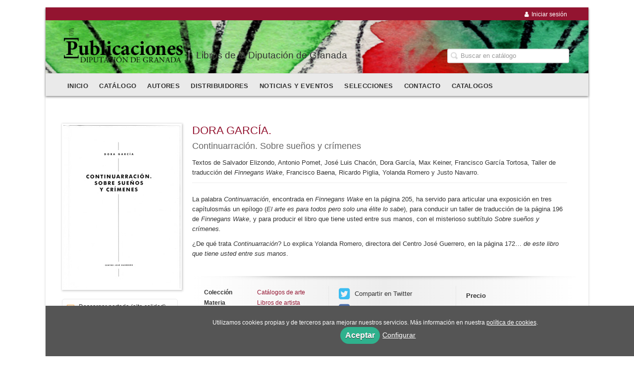

--- FILE ---
content_type: text/html; charset=utf-8
request_url: https://cultura.publicacionesdiputaciongranada.es/libro/dora-garcia_11125/
body_size: 5467
content:
<!DOCTYPE html><html lang=es><head prefix="og: https://ogp.me/ns# fb: https://ogp.me/ns/fb# books: https://ogp.me/ns/books#"><meta charset=utf-8><meta content="width=device-width, initial-scale=1.0" name=viewport><meta content="Textos de Salvador Elizondo, Antonio Pomet, José Luis Chacón, Dora García, Max Keiner, Francisco García Tortosa, Taller de traducción del Finnegans Wake, ..." name=description><meta content=index,follow name=robots><meta content=books.book property=og:type><meta content=https://cultura.publicacionesdiputaciongranada.es/libro/dora-garcia_11125/ property=og:url><meta content="DORA GARCÍA. " property=og:title><meta content=http://cultura.publicacionesdiputaciongranada.es/media/pugdipgra/images/thumbs/edition-10838-236x331.jpg property=og:image><meta content="Textos de Salvador Elizondo, Antonio Pomet, José Luis Chacón, Dora García, Max Keiner, Francisco García Tortosa, Taller de traducción del Finnegans Wake, Francisco Baena, Ricardo Piglia, Yolanda Romero y Justo Navarro.La palabra Continuarración, encontrada en Finnegans Wake en la página 205, ha servido para articular una exposición en tres capítulosmás un epílogo (El arte es para todos pero solo una élite lo sabe), para conducir un taller de traducción de la página 196 de Finnegans Wake, y para producir el libro que tiene usted entre sus manos, con el misterioso subtítulo Sobre sueños y crímenes.¿De qué trata Continuarración? Lo explica Yolanda Romero, directora del Centro José Guerrero, en la página 172… de este libro que tiene usted entre sus manos." property=og:description><meta content=9788478075362 property=books:isbn><meta content=2014-04-01 property=books:release_date><meta content=194 property=books:page_count><meta content=spa property=books:language><meta content=2014-04-01 itemprop=datePublished><meta content=summary name=twitter:card><meta content name=twitter:site><meta content="DORA GARCÍA. " name=twitter:title><meta content="Textos de Salvador Elizondo, Antonio Pomet, José Luis Chacón, Dora García, Max Keiner, Francisco García Tortosa, Taller de traducción del Finnegans Wake, Francisco Baena, Ricardo Piglia, Yolanda Romero y Justo Navarro.La palabra Continuarración, encontrada en Finnegans Wake en la página 205, ha servido para articular una exposición en tres capítulosmás un epílogo (El arte es para todos pero solo una élite lo sabe), para conducir un taller de traducción de la página 196 de Finnegans Wake, y para producir el libro que tiene usted entre sus manos, con el misterioso subtítulo Sobre sueños y crímenes.¿De qué trata Continuarración? Lo explica Yolanda Romero, directora del Centro José Guerrero, en la página 172… de este libro que tiene usted entre sus manos." name=twitter:description><meta content=http://cultura.publicacionesdiputaciongranada.es/media/pugdipgra/images/thumbs/edition-10838-236x331.jpg name=twitter:image><link href=https://cultura.publicacionesdiputaciongranada.es/libro/dora-garcia_11125/ rel=canonical><link href=/media/pugdipgra/images/favicon.ico rel=icon><link href=/media/pugdipgra/images/favicon.ico rel=apple-touch-icon><link href=https://cultura.publicacionesdiputaciongranada.es/libro/dora-garcia_11125/ hreflang=es rel=alternate><link href=/static/web/css/minify-css.css rel=stylesheet><link href=/media/pugdipgra/styles/imprint.css rel=stylesheet><title>DORA GARCÍA. . Continuarración. Sobre sueños y crímenes - Publicaciones Diputación de Granada</title><script>
        function getCookie(name) {
            var dc = document.cookie;
            var prefix = name + "=";
            var begin = dc.indexOf("; " + prefix);
            if (begin == -1) {
                begin = dc.indexOf(prefix);
                if (begin != 0) return null;
            } else {
                begin += 2;
                var end = document.cookie.indexOf(";", begin);
                if (end == -1) {
                    end = dc.length;
                }
            }
            return decodeURI(dc.substring(begin + prefix.length, end));
        }

        function loadGA() {
            var google_id = 'UA-97840909-1';
            var deferred = $.Deferred();
            if ((parseInt(getCookie("ALLOW_ANALYTICS")) === 1) && google_id){
                (function(i,s,o,g,r,a,m){i['GoogleAnalyticsObject']=r;i[r]=i[r]||function(){
                    (i[r].q=i[r].q||[]).push(arguments)},i[r].l=1*new Date();a=s.createElement(o),
                    m=s.getElementsByTagName(o)[0];a.async=1;a.src=g;m.parentNode.insertBefore(a,m)
                    })(window,document,'script','//www.google-analytics.com/analytics.js','ga');
                ga('create', google_id, 'auto');
                ga('require', 'ec');
                ga('require', 'displayfeatures');
                ga('send', 'pageview');
            }
            return deferred.promise;
        }

        function loadAnalyticsCookies() {
            if (parseInt(getCookie("ALLOW_ANALYTICS")) === 1){
                loadGA();
            }
        }

        function loadAllowedCookies(){
            loadAnalyticsCookies();
        }

        function setOffAdvise(all_cookies=false) {
            var doc = document;
            var date = new Date();
            date.setTime(date.getTime() + (365 * 24 * 60 * 60 * 1000));
            doc.cookie = "COOKIES_NOTICE=1;expires=" + date.toUTCString() + ";;path=/";

            if (all_cookies){
                doc.cookie = "ALLOW_ANALYTICS=1;expires=" + date.toUTCString() + ";;path=/";
                doc.cookie = "ALLOW_OTHERS=1;expires=" + date.toUTCString() + ";;path=/";
                if (typeof dataLayer !== 'undefined') {
                    dataLayer.push({'event': 'cookieLayerUpdate'});
                }
                loadAllowedCookies();
                return;
            }
            
            var cookies_msg = document.getElementById('cookie-message'),
                analytics_check = document.getElementById('allow_analytics'),
                others_check = document.getElementById('allow_others');

            cookies_msg.style.transition = "all 2s ease-in-out";
            cookies_msg.style.height = "0px";

            if (analytics_check != null && analytics_check.checked){
                doc.cookie = "ALLOW_ANALYTICS=1;;path=/";
            }

            if (others_check != null && others_check.checked){
                doc.cookie = "ALLOW_OTHERS=1;;path=/";
            }

            if (typeof dataLayer !== 'undefined') {
                dataLayer.push({'event': 'cookieLayerUpdate'});
            }

            loadAllowedCookies();
        }

    </script><script>
        window.onload = function() {
            updated = false;
            if (!$) $ = jQuery;
            if (getCookie("COOKIES_NOTICE") != 1){
                $(document).ready(function() {
                    var doc = document,
                        win = window,
                        cookielaw_msg = $("#cookie-message"),
                        cookielaw_btn = $("#cookielaw_btn");
                        cookielaw_all_btn = $("#cookielaw_all_btn");
                    cookielaw_msg.show();
                    $(document).on('click','#cookielaw_btn',function(){
                        setOffAdvise();
                    });
                    $(document).on('click','#cookielaw_all_btn, #modal_cookielaw_all_btn',function(){
                        setOffAdvise(true);
                    });
                });
            } else {
                loadAllowedCookies();
            }
        };
    </script><link as=style href=/static/web/fonts/font-awesome-4.7.0/css/font-awesome.min.css rel=preload></head><body class=page-book><div class=page-wrapper><header><div class="header-top hidden-phone"><div class=container><ul class="header-top-nav pull-right"><li class=header-login-button><a href=/login/ ><i class="fa fa-user"></i>Iniciar sesión</a></li></ul></div></div><div class=header-middle><div class=container><div class=row-fluid><div class=span6><button aria-label="Botón de menú" class="navtoggle btn_header visible-phone" id=simple-menu><span class=menu-bar></span><span class=menu-bar></span><span class=menu-bar></span></button><span class=logo><a href=https://www.dipgra.es><img alt="Publicaciones Diputación de Granada" class=image-logo src=/media/pugdipgra/images/thumbs/es_es-logo_negro-572x178.png></a></span><span class="slogan hidden-phone"> Libros de la Diputación de Granada </span></div><div class="span6 hidden-phone"><div class=header-middle-right><div class="form-search-wrapper pull-right"><form action=/search/ class=form-search id=searchform method=get><input aria-label="Campo de búsqueda" id=q name=q placeholder="Buscar en catálogo" type=text value></form></div><ul class="services-menu pull-right"></ul></div></div></div></div></div><div class="header-bottom hidden-phone"><div class=container><div class=row-fluid><div class=span12><div class="subnav main-menu"><ul class="nav nav-pills"><li class=menu-item-23640><a href=/ >Inicio</a></li><li class=menu-item-23641><a href=/catalogo/ >Catálogo</a></li><li class=menu-item-23642><a href=/autores/ >Autores</a></li><li class=menu-item-23643><a href=/distribuidores/ >Distribuidores</a></li><li class=menu-item-23644><a href=/actualidad/ >Noticias y Eventos</a></li><li class=menu-item-23645><a href=/p/288_escaparate-septiembre_14/ >Selecciones</a></li><li class=menu-item-23646><a href=/contacto/ >Contacto</a></li><li class=menu-item-23647><a href=/catalogos/ >Catalogos</a></li></ul></div><div class="social-networks hidden-phone pull-right"><ul></ul></div></div></div></div></div></header><section class="container page-content"><div class=row-fluid><div class="row-fluid book-detail " itemscope itemtype=https://schema.org/Book><div class=span3><div class=wrapper-book-images><img alt="DORA GARCÍA. " class="book-cover book-detail-cover" itemprop=image src=/media/pugdipgra/images/thumbs/edition-10838-236x331.jpg title="DORA GARCÍA. "></div><div class=book-samples><a class=book-image href=/media/pugdipgra/images/edition-10838.jpg target=_blank><i class="fa fa-picture-o"></i>Descargar portada (alta calidad)<span>jpg ~ 45.1 kB</span></a></div><div class="book-shops hidden-phone"><h3>Comprar en librerías</h3><ul><li><a class=text-link href=http://www.todostuslibros.com/isbn/978-84-7807-536-2 rel=nofollow target=_blank><img alt="Todos tus libros" src=/media/pugdipgra/images/thumbs/bookshop-ttl-16x16.png> Todos tus libros </a></li></ul></div></div><div class=span9><section><h1 class=book-title itemprop=name>DORA GARCÍA. </h1><h2 class=book-subtitle>Continuarración. Sobre sueños y crímenes</h2><h2 class=book-author></h2><div class=book-synopsis itemprop=description><p>Textos de Salvador Elizondo, Antonio Pomet, José Luis Chacón, Dora García, Max Keiner, Francisco García Tortosa, Taller de traducción del <em>Finnegans Wake</em>, Francisco Baena, Ricardo Piglia, Yolanda Romero y Justo Navarro.</p><hr><p>La palabra <em>Continuarración</em>, encontrada en <em>Finnegans Wake</em> en la página 205, ha servido para articular una exposición en tres capítulosmás un epílogo (<em>El arte es para todos pero solo una élite lo sabe</em>), para conducir un taller de traducción de la página 196 de <em>Finnegans Wake</em>, y para producir el libro que tiene usted entre sus manos, con el misterioso subtítulo <em>Sobre sueños y crímenes.</em></p><p>¿De qué trata <em>Continuarración</em>? Lo explica Yolanda Romero, directora del Centro José Guerrero, en la página 172… <em>de este libro que tiene usted entre sus manos</em>.</p></div></section><section class="row-fluid book-actions"><div class="book-definitions span4"><dl><dt>Colección</dt><dd class=collection><a href=/coleccion/arte-y-fotografia/ >Catálogos de arte</a></dd><dt class=book-definitions-suject-title>Materia</dt><dd class=subject><a href=/materia/libros-de-artista/ >Libros de artista</a></dd><dt class=book-definitions-language-title>Idioma</dt><dd class=language><ul class=unstyled><li>Castellano</li></ul></dd><dt>EAN</dt><dd> 9788478075362 </dd><dt>ISBN</dt><dd itemprop=isbn> 978-84-7807-536-2 </dd><dt>Páginas</dt><dd itemprop=numberOfPages> 194 </dd><dt>Ancho</dt><dd> 165 cm </dd><dt>Alto</dt><dd> 23 cm </dd><dt>Edición</dt><dd> 1 </dd><dt>Fecha publicación</dt><dd class=dd-fecha> 01-04-2014 </dd></dl></div><div class="social-networks-share span4"><ul><li><a class=twitter-share href="https://twitter.com/share?url=https%3A%2F%2Fcultura.publicacionesdiputaciongranada.es%2Flibro%2Fdora-garcia_11125%2F&text=DORA+GARC%C3%8DA.+
" target=_blank><i class="fa fa-twitter-square"></i> Compartir en Twitter</a></li><li><a class=facebook-share href="https://www.facebook.com/sharer.php?u=https%3A%2F%2Fcultura.publicacionesdiputaciongranada.es%2Flibro%2Fdora-garcia_11125%2F
" target=_blank><i class="fa fa-facebook-square"></i> Compartir en Facebook</a></li><li><a class=whatsapp-share href="    https://api.whatsapp.com/send?text=https%3A%2F%2Fcultura.publicacionesdiputaciongranada.es%2Flibro%2Fdora-garcia_11125%2F
" target=_blank><i class="fa fa-whatsapp"></i> Compartir en WhatsApp</a></li></ul></div><div class="book-buy span4"><div class=box-price itemprop=offers itemscope itemtype=https://schema.org/Offer><p><strong>Precio</strong></p><div class=edition-type>Tapa dura</div><meta content=EUR itemprop=priceCurrency><link href=https://schema.org/InStock itemprop=availability><span class=price itemprop=price>12,00 €</span><div id=alternateEditions></div></div></div></section><section></section><section></section></div></div></div></section><section class=footer-top><div class=container><ul class="row-fluid footer-blocks"><li class="span6 hidden-phone"><ul class=footer-logos><li><a href=https://cultura.publicacionesdiputaciongranada.es/ ><img alt="Imagen para el sello Publicaciones Diputación de Granada" class=lazy data-src=/media/pugdipgra/images/thumbs/es_es-logo_negro-161x50.png src=/media/pugdipgra/images/thumbs/es_es-logo_negro-161x50.png></a></li></ul></li><li class=span3><h5>Dirección</h5><div class=address id=editorial-address itemscope itemtype=https://schema.org/PostalAddress><p itemprop=addressLocality>Palacio de los Condes de Gabia - Plaza de los Girones, 1</p><span itemprop=postalCode>18009</span><span itemprop=addressLocality>Granada</span><p itemprop=addressCountry>España</p></div><h5 class=postal_mail_title>Apartado Postal</h5><div class="address editorial-postal-address" itemscope itemtype=https://schema.org/PostalAddress><p itemprop=addressLocality>ALMACÉN DE PUBLICACIONES Carretera de Armilla, 75 (Antiguo IES Luis Bueno Crespo)</p><span itemprop=postalCode>18151</span><span itemprop=addressLocality>Ogíjares, Granada</span><p itemprop=addressCountry>España</p></div></li><li class=span3><h5>Contacta con nosotros</h5><ul><li><i class="fa fa-envelope"></i><a href=mailto:publicaciones@dipgra.es>publicaciones@dipgra.es</a></li><li><i class="fa fa-phone"></i>958 247 392</li><li><i class="fa fa-mobile" style="font-size: 16px;"></i>958 247 243</li></ul></li></ul></div></section><footer><div class=container><div class=row><p class=footer-info>© 2026, Diputación de Granada </p><ul class="nav-footer pull-right"><li class=menu-item-35393><a href=/p/647_aviso-legal/ target=_blank>Aviso Legal</a></li><li class=menu-item-35394><a href=/p/645_politica-de-cookies/ target=_blank>Política de cookies</a></li><li class=menu-item-35395><a href=/p/646_politica-de-privacidad/ >Política de privacidad</a></li><li class=menu-item-35396><a href=/p/648_quienes-somos/ target=_blank>Quienes somos</a></li><li class=menu-item-35397><a href=/p/645_politica-de-cookies/ target=_blank>Política de cookies</a></li><li class=menu-item-35398><a href=/p/649_condiciones-de-compra/ target=_blank>Comprar</a></li><li class=menu-item-35399><a href=/p/2014_publicar-con-nosotros/ target=_blank>Publicar con nosotros</a></li></ul></div><ul class="bottom-banners two-cols row-fluid"><li><a href=http://www.dipgra.es/ target=_blank><img alt="Diputación de Granada" class="banner lazy" data-src=/media/pugdipgra/images/thumbs/marca_color-128x90.png src=/media/pugdipgra/images/thumbs/marca_color-128x90.png></a></li><li><a href=http://www.centroguerrero.es/ target=_blank><img alt="Centro José Guerrero" class="banner lazy" data-src=/media/pugdipgra/images/thumbs/marca_c_j_guerrero_a3_cmyk---recortado-101x90.jpg src=/media/pugdipgra/images/thumbs/marca_c_j_guerrero_a3_cmyk---recortado-101x90.jpg></a></li></ul></div></footer><div id=sidr><div id=sidr-search><form action=/search/ method=get><input aria-label="Buscar en catálogo" name=q placeholder="Buscar en catálogo" type=text value></form></div><ul class=navtoggle><li class=menu-item-23640><a href=/ >Inicio</a></li><li class=menu-item-23641><a href=/catalogo/ >Catálogo</a></li><li class=menu-item-23642><a href=/autores/ >Autores</a></li><li class=menu-item-23643><a href=/distribuidores/ >Distribuidores</a></li><li class=menu-item-23644><a href=/actualidad/ >Noticias y Eventos</a></li><li class=menu-item-23645><a href=/p/288_escaparate-septiembre_14/ >Selecciones</a></li><li class=menu-item-23646><a href=/contacto/ >Contacto</a></li><li class=menu-item-23647><a href=/catalogos/ >Catalogos</a></li><li class=separator></li></ul><ul class="navtoggle navtoggle-user"><li class=separator></li><li class=separator></li><li><a href=/login/ ><i class="fa fa-user"></i>Iniciar sesión</a></li><li><a href=/cesta/ ><i class="fa fa-shopping-cart"></i>Carrito</a></li></ul></div><div id=cookie-message style=display:none><p>Utilizamos cookies propias y de terceros para mejorar nuestros servicios. Más información en nuestra <a href=/p/politica-de-cookies/ class=cookie-message>política de cookies</a>. </p><a class=message-close data-dst=#cookie-message data-provide=close href=javascript:; id=cookielaw_all_btn> Aceptar</a><a data-toggle=modal href=#cookiesModal role=button>Configurar</a></div><div aria-hidden=true aria-labelledby=ModalLabel class="modal hide fade" id=cookiesModal role=dialog tabindex=-1><div class=modal-header><button aria-hidden=true class=close data-dismiss=modal type=button>×</button><h3 id=ModalLabel> Configuración de cookies</h3></div><div class=modal-body> Cookies técnicas: <input checked id=allow_tecnical name=allow_tecnical onclick="return false" readonly type=checkbox><br> Cookies analíticas: <input id=allow_analytics name=allow_analytics type=checkbox><br> Cookies de terceros: <input id=allow_others name=allow_others type=checkbox><br><br></div><div class=modal-footer><a class="btn btn-secondary message-close" data-dismiss=modal data-dst=#cookie-message data-provide=close href=javascript:; id=cookielaw_btn> Configurar y guardar</a><a class="btn btn-primary message-close" data-dismiss=modal data-dst=#cookie-message data-provide=close href=javascript:; id=modal_cookielaw_all_btn> Aceptar todas</a></div></div></div><script>
        // JS Variables
        var lazy_css = true;
        var front_header = "header_social";
        var background =  true;
        var background_url = "/media/pugdipgra/images/cubierta-recetas-web.jpg";
        var boxed = true;
        var imprint_css = "/media/pugdipgra/styles/imprint.css";
    </script><script src="/static/web/js/minify-js.js?v=4"></script><script>
        window.addEventListener("load",function(event) {
            setTimeout(function(){
loadAlternateEditions('11125', '10838');            }, 1000);
        });
    </script></body></html>